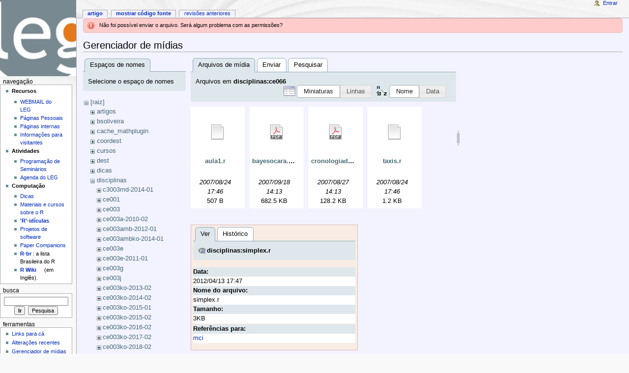

--- FILE ---
content_type: text/html; charset=utf-8
request_url: http://www.leg.ufpr.br/doku.php/start?ns=disciplinas%3Ace066&tab_files=files&do=media&tab_details=view&image=disciplinas%3Asimplex.r
body_size: 5794
content:
<!DOCTYPE html PUBLIC "-//W3C//DTD XHTML 1.0 Transitional//EN"
  "http://www.w3.org/TR/xhtml1/DTD/xhtml1-transitional.dtd">
<html xmlns="http://www.w3.org/1999/xhtml" xml:lang="pt-br" lang="pt-br" dir="ltr">
<head>
<meta http-equiv="Content-Type" content="text/html; charset=utf-8" />
<title>start - Wiki do LEG</title>
<meta name="generator" content="DokuWiki"/>
<meta name="robots" content="noindex,nofollow"/>
<link rel="search" type="application/opensearchdescription+xml" href="/lib/exe/opensearch.php" title="Wiki do LEG"/>
<link rel="start" href="/"/>
<link rel="contents" href="/doku.php/start?do=index" title="Índice"/>
<link rel="manifest" href="/lib/exe/manifest.php"/>
<link rel="alternate" type="application/rss+xml" title="Alterações recentes" href="/feed.php"/>
<link rel="alternate" type="application/rss+xml" title="Domínio atual" href="/feed.php?mode=list&amp;ns="/>
<link rel="alternate" type="text/html" title="HTML simples" href="/doku.php/start?do=export_xhtml"/>
<link rel="alternate" type="text/plain" title="Marcação wiki" href="/doku.php/start?do=export_raw"/>
<link rel="stylesheet" type="text/css" href="/lib/exe/css.php?t=monobook&amp;tseed=b058f5a5b8840250d08fc49535f88efc"/>
<!--[if gte IE 9]><!-->
<script type="text/javascript">/*<![CDATA[*/var NS='';var JSINFO = {"updatable":1,"es_order_type":"flat","isadmin":0,"isauth":0,"plugin_folded":{"hide":"ocultar","reveal":"mostrar"},"id":"start","namespace":"","ACT":"media","useHeadingNavigation":0,"useHeadingContent":0};
/*!]]>*/</script>
<script type="text/javascript" charset="utf-8" src="/lib/exe/jquery.php?tseed=23f888679b4f1dc26eef34902aca964f"></script>
<script type="text/javascript" charset="utf-8" src="/lib/exe/js.php?t=monobook&amp;tseed=b058f5a5b8840250d08fc49535f88efc"></script>
<script type="text/javascript" charset="utf-8" src="/lib/plugins/asciimath/asciimathml148r.js"></script>
<script type="text/javascript" charset="utf-8">/*<![CDATA[*/jQuery(function(){
	for ( i=0; i < document.forms.length; i++ ) {
		if (document.forms[i].method == 'post') {
			var myElement = document.createElement('input');
			myElement.setAttribute('type', 'hidden');
			myElement.name = 'bb2_screener_';
			myElement.value = '1769127326 18.217.25.24';
			document.forms[i].appendChild(myElement);
		}
	}
});
/*!]]>*/</script>
<!--<![endif]-->
<meta name="viewport" content="width=device-width,initial-scale=1" />
<link rel="shortcut icon" href="/lib/tpl/monobook/static/3rd/dokuwiki/favicon.ico" />
<link rel="apple-touch-icon" href="/lib/tpl/monobook/static/3rd/dokuwiki/apple-touch-icon.png" />
<!--[if lte IE 8]><link rel="stylesheet" media="all" type="text/css" href="/lib/tpl/monobook/static/css/screen_iehacks.css" /><![endif]-->
<!--[if lt IE 5.5000]><link rel="stylesheet" media="all" type="text/css" href="/lib/tpl/monobook/static/3rd/monobook/IE50Fixes.css" /><![endif]-->
<!--[if IE 5.5000]><link rel="stylesheet" media="all" type="text/css" href="/lib/tpl/monobook/static/3rd/monobook/IE55Fixes.css" /><![endif]-->
<!--[if IE 6]><link rel="stylesheet" media="all" type="text/css" href="/lib/tpl/monobook/static/3rd/monobook/IE60Fixes.css" /><![endif]-->
<!--[if IE 7]><link rel="stylesheet" media="all" type="text/css" href="/lib/tpl/monobook/static/3rd/monobook/IE70Fixes.css" /><![endif]-->
<!--[if lt IE 7]><script type="text/javascript" charset="utf-8" src="/lib/tpl/monobook/static/3rd/wikipedia/IEFixes.js"></script><meta http-equiv="imagetoolbar" content="no" /><![endif]-->
</head>
<body class="mediawiki ns-2 ltr">
<div id="globalWrapper">

  <div id="column-content">
    <div id="content">
      <a name="top" id="top"></a>
      <a name="dokuwiki__top" id="dokuwiki__top"></a>
      <div id="bodyContent">
        <div class="dokuwiki">
          <!-- start main content area -->
          <div class="error">Não foi possível enviar o arquivo. Será algum problema com as permissões?</div>
          <div id="siteNotice" class="noprint">
<div class="level0">

</div>

          </div>

          <!-- start rendered wiki content -->
          <div id="mediamanager__page">
<h1>Gerenciador de mídias</h1>
<div class="panel namespaces">
<h2>Espaços de nomes</h2>
<div class="panelHeader">Selecione o espaço de nomes</div>
<div class="panelContent" id="media__tree">

<ul class="idx">
<li class="media level0 open"><img src="/lib/images/minus.gif" alt="−" /><div class="li"><a href="/doku.php/start?ns=&amp;tab_files=files&amp;do=media&amp;tab_details=view&amp;image=disciplinas%3Asimplex.r" class="idx_dir">[raiz]</a></div>
<ul class="idx">
<li class="media level1 closed"><img src="/lib/images/plus.gif" alt="+" /><div class="li"><a href="/doku.php/start?ns=artigos&amp;tab_files=files&amp;do=media&amp;tab_details=view&amp;image=disciplinas%3Asimplex.r" class="idx_dir">artigos</a></div></li>
<li class="media level1 closed"><img src="/lib/images/plus.gif" alt="+" /><div class="li"><a href="/doku.php/start?ns=bsoliveira&amp;tab_files=files&amp;do=media&amp;tab_details=view&amp;image=disciplinas%3Asimplex.r" class="idx_dir">bsoliveira</a></div></li>
<li class="media level1 closed"><img src="/lib/images/plus.gif" alt="+" /><div class="li"><a href="/doku.php/start?ns=cache_mathplugin&amp;tab_files=files&amp;do=media&amp;tab_details=view&amp;image=disciplinas%3Asimplex.r" class="idx_dir">cache_mathplugin</a></div></li>
<li class="media level1 closed"><img src="/lib/images/plus.gif" alt="+" /><div class="li"><a href="/doku.php/start?ns=coordest&amp;tab_files=files&amp;do=media&amp;tab_details=view&amp;image=disciplinas%3Asimplex.r" class="idx_dir">coordest</a></div></li>
<li class="media level1 closed"><img src="/lib/images/plus.gif" alt="+" /><div class="li"><a href="/doku.php/start?ns=cursos&amp;tab_files=files&amp;do=media&amp;tab_details=view&amp;image=disciplinas%3Asimplex.r" class="idx_dir">cursos</a></div></li>
<li class="media level1 closed"><img src="/lib/images/plus.gif" alt="+" /><div class="li"><a href="/doku.php/start?ns=dest&amp;tab_files=files&amp;do=media&amp;tab_details=view&amp;image=disciplinas%3Asimplex.r" class="idx_dir">dest</a></div></li>
<li class="media level1 closed"><img src="/lib/images/plus.gif" alt="+" /><div class="li"><a href="/doku.php/start?ns=dicas&amp;tab_files=files&amp;do=media&amp;tab_details=view&amp;image=disciplinas%3Asimplex.r" class="idx_dir">dicas</a></div></li>
<li class="media level1 open"><img src="/lib/images/minus.gif" alt="−" /><div class="li"><a href="/doku.php/start?ns=disciplinas&amp;tab_files=files&amp;do=media&amp;tab_details=view&amp;image=disciplinas%3Asimplex.r" class="idx_dir">disciplinas</a></div>
<ul class="idx">
<li class="media level2 closed"><img src="/lib/images/plus.gif" alt="+" /><div class="li"><a href="/doku.php/start?ns=disciplinas%3Ac3003md-2014-01&amp;tab_files=files&amp;do=media&amp;tab_details=view&amp;image=disciplinas%3Asimplex.r" class="idx_dir">c3003md-2014-01</a></div></li>
<li class="media level2 closed"><img src="/lib/images/plus.gif" alt="+" /><div class="li"><a href="/doku.php/start?ns=disciplinas%3Ace001&amp;tab_files=files&amp;do=media&amp;tab_details=view&amp;image=disciplinas%3Asimplex.r" class="idx_dir">ce001</a></div></li>
<li class="media level2 closed"><img src="/lib/images/plus.gif" alt="+" /><div class="li"><a href="/doku.php/start?ns=disciplinas%3Ace003&amp;tab_files=files&amp;do=media&amp;tab_details=view&amp;image=disciplinas%3Asimplex.r" class="idx_dir">ce003</a></div></li>
<li class="media level2 closed"><img src="/lib/images/plus.gif" alt="+" /><div class="li"><a href="/doku.php/start?ns=disciplinas%3Ace003a-2010-02&amp;tab_files=files&amp;do=media&amp;tab_details=view&amp;image=disciplinas%3Asimplex.r" class="idx_dir">ce003a-2010-02</a></div></li>
<li class="media level2 closed"><img src="/lib/images/plus.gif" alt="+" /><div class="li"><a href="/doku.php/start?ns=disciplinas%3Ace003amb-2012-01&amp;tab_files=files&amp;do=media&amp;tab_details=view&amp;image=disciplinas%3Asimplex.r" class="idx_dir">ce003amb-2012-01</a></div></li>
<li class="media level2 closed"><img src="/lib/images/plus.gif" alt="+" /><div class="li"><a href="/doku.php/start?ns=disciplinas%3Ace003ambko-2014-01&amp;tab_files=files&amp;do=media&amp;tab_details=view&amp;image=disciplinas%3Asimplex.r" class="idx_dir">ce003ambko-2014-01</a></div></li>
<li class="media level2 closed"><img src="/lib/images/plus.gif" alt="+" /><div class="li"><a href="/doku.php/start?ns=disciplinas%3Ace003e&amp;tab_files=files&amp;do=media&amp;tab_details=view&amp;image=disciplinas%3Asimplex.r" class="idx_dir">ce003e</a></div></li>
<li class="media level2 closed"><img src="/lib/images/plus.gif" alt="+" /><div class="li"><a href="/doku.php/start?ns=disciplinas%3Ace003e-2011-01&amp;tab_files=files&amp;do=media&amp;tab_details=view&amp;image=disciplinas%3Asimplex.r" class="idx_dir">ce003e-2011-01</a></div></li>
<li class="media level2 closed"><img src="/lib/images/plus.gif" alt="+" /><div class="li"><a href="/doku.php/start?ns=disciplinas%3Ace003g&amp;tab_files=files&amp;do=media&amp;tab_details=view&amp;image=disciplinas%3Asimplex.r" class="idx_dir">ce003g</a></div></li>
<li class="media level2 closed"><img src="/lib/images/plus.gif" alt="+" /><div class="li"><a href="/doku.php/start?ns=disciplinas%3Ace003j&amp;tab_files=files&amp;do=media&amp;tab_details=view&amp;image=disciplinas%3Asimplex.r" class="idx_dir">ce003j</a></div></li>
<li class="media level2 closed"><img src="/lib/images/plus.gif" alt="+" /><div class="li"><a href="/doku.php/start?ns=disciplinas%3Ace003ko-2013-02&amp;tab_files=files&amp;do=media&amp;tab_details=view&amp;image=disciplinas%3Asimplex.r" class="idx_dir">ce003ko-2013-02</a></div></li>
<li class="media level2 closed"><img src="/lib/images/plus.gif" alt="+" /><div class="li"><a href="/doku.php/start?ns=disciplinas%3Ace003ko-2014-02&amp;tab_files=files&amp;do=media&amp;tab_details=view&amp;image=disciplinas%3Asimplex.r" class="idx_dir">ce003ko-2014-02</a></div></li>
<li class="media level2 closed"><img src="/lib/images/plus.gif" alt="+" /><div class="li"><a href="/doku.php/start?ns=disciplinas%3Ace003ko-2015-01&amp;tab_files=files&amp;do=media&amp;tab_details=view&amp;image=disciplinas%3Asimplex.r" class="idx_dir">ce003ko-2015-01</a></div></li>
<li class="media level2 closed"><img src="/lib/images/plus.gif" alt="+" /><div class="li"><a href="/doku.php/start?ns=disciplinas%3Ace003ko-2015-02&amp;tab_files=files&amp;do=media&amp;tab_details=view&amp;image=disciplinas%3Asimplex.r" class="idx_dir">ce003ko-2015-02</a></div></li>
<li class="media level2 closed"><img src="/lib/images/plus.gif" alt="+" /><div class="li"><a href="/doku.php/start?ns=disciplinas%3Ace003ko-2016-02&amp;tab_files=files&amp;do=media&amp;tab_details=view&amp;image=disciplinas%3Asimplex.r" class="idx_dir">ce003ko-2016-02</a></div></li>
<li class="media level2 closed"><img src="/lib/images/plus.gif" alt="+" /><div class="li"><a href="/doku.php/start?ns=disciplinas%3Ace003ko-2017-02&amp;tab_files=files&amp;do=media&amp;tab_details=view&amp;image=disciplinas%3Asimplex.r" class="idx_dir">ce003ko-2017-02</a></div></li>
<li class="media level2 closed"><img src="/lib/images/plus.gif" alt="+" /><div class="li"><a href="/doku.php/start?ns=disciplinas%3Ace003ko-2018-02&amp;tab_files=files&amp;do=media&amp;tab_details=view&amp;image=disciplinas%3Asimplex.r" class="idx_dir">ce003ko-2018-02</a></div></li>
<li class="media level2 closed"><img src="/lib/images/plus.gif" alt="+" /><div class="li"><a href="/doku.php/start?ns=disciplinas%3Ace003ko-201601&amp;tab_files=files&amp;do=media&amp;tab_details=view&amp;image=disciplinas%3Asimplex.r" class="idx_dir">ce003ko-201601</a></div></li>
<li class="media level2 closed"><img src="/lib/images/plus.gif" alt="+" /><div class="li"><a href="/doku.php/start?ns=disciplinas%3Ace003o-2011-01&amp;tab_files=files&amp;do=media&amp;tab_details=view&amp;image=disciplinas%3Asimplex.r" class="idx_dir">ce003o-2011-01</a></div></li>
<li class="media level2 closed"><img src="/lib/images/plus.gif" alt="+" /><div class="li"><a href="/doku.php/start?ns=disciplinas%3Ace003o-2011-02&amp;tab_files=files&amp;do=media&amp;tab_details=view&amp;image=disciplinas%3Asimplex.r" class="idx_dir">ce003o-2011-02</a></div></li>
<li class="media level2 closed"><img src="/lib/images/plus.gif" alt="+" /><div class="li"><a href="/doku.php/start?ns=disciplinas%3Ace003o-2012-01&amp;tab_files=files&amp;do=media&amp;tab_details=view&amp;image=disciplinas%3Asimplex.r" class="idx_dir">ce003o-2012-01</a></div></li>
<li class="media level2 closed"><img src="/lib/images/plus.gif" alt="+" /><div class="li"><a href="/doku.php/start?ns=disciplinas%3Ace003o-2012-02&amp;tab_files=files&amp;do=media&amp;tab_details=view&amp;image=disciplinas%3Asimplex.r" class="idx_dir">ce003o-2012-02</a></div></li>
<li class="media level2 closed"><img src="/lib/images/plus.gif" alt="+" /><div class="li"><a href="/doku.php/start?ns=disciplinas%3Ace003o-2013-01&amp;tab_files=files&amp;do=media&amp;tab_details=view&amp;image=disciplinas%3Asimplex.r" class="idx_dir">ce003o-2013-01</a></div></li>
<li class="media level2 closed"><img src="/lib/images/plus.gif" alt="+" /><div class="li"><a href="/doku.php/start?ns=disciplinas%3Ace003o-201301&amp;tab_files=files&amp;do=media&amp;tab_details=view&amp;image=disciplinas%3Asimplex.r" class="idx_dir">ce003o-201301</a></div></li>
<li class="media level2 closed"><img src="/lib/images/plus.gif" alt="+" /><div class="li"><a href="/doku.php/start?ns=disciplinas%3Ace003r-2011-02&amp;tab_files=files&amp;do=media&amp;tab_details=view&amp;image=disciplinas%3Asimplex.r" class="idx_dir">ce003r-2011-02</a></div></li>
<li class="media level2 closed"><img src="/lib/images/plus.gif" alt="+" /><div class="li"><a href="/doku.php/start?ns=disciplinas%3Ace003u&amp;tab_files=files&amp;do=media&amp;tab_details=view&amp;image=disciplinas%3Asimplex.r" class="idx_dir">ce003u</a></div></li>
<li class="media level2 closed"><img src="/lib/images/plus.gif" alt="+" /><div class="li"><a href="/doku.php/start?ns=disciplinas%3Ace008&amp;tab_files=files&amp;do=media&amp;tab_details=view&amp;image=disciplinas%3Asimplex.r" class="idx_dir">ce008</a></div></li>
<li class="media level2 closed"><img src="/lib/images/plus.gif" alt="+" /><div class="li"><a href="/doku.php/start?ns=disciplinas%3Ace009a-2017-01&amp;tab_files=files&amp;do=media&amp;tab_details=view&amp;image=disciplinas%3Asimplex.r" class="idx_dir">ce009a-2017-01</a></div></li>
<li class="media level2 closed"><img src="/lib/images/plus.gif" alt="+" /><div class="li"><a href="/doku.php/start?ns=disciplinas%3Ace009amb-2018-01&amp;tab_files=files&amp;do=media&amp;tab_details=view&amp;image=disciplinas%3Asimplex.r" class="idx_dir">ce009amb-2018-01</a></div></li>
<li class="media level2 closed"><img src="/lib/images/plus.gif" alt="+" /><div class="li"><a href="/doku.php/start?ns=disciplinas%3Ace009elt-2020-01&amp;tab_files=files&amp;do=media&amp;tab_details=view&amp;image=disciplinas%3Asimplex.r" class="idx_dir">ce009elt-2020-01</a></div></li>
<li class="media level2 closed"><img src="/lib/images/plus.gif" alt="+" /><div class="li"><a href="/doku.php/start?ns=disciplinas%3Ace03ko-2015-01&amp;tab_files=files&amp;do=media&amp;tab_details=view&amp;image=disciplinas%3Asimplex.r" class="idx_dir">ce03ko-2015-01</a></div></li>
<li class="media level2 closed"><img src="/lib/images/plus.gif" alt="+" /><div class="li"><a href="/doku.php/start?ns=disciplinas%3Ace055&amp;tab_files=files&amp;do=media&amp;tab_details=view&amp;image=disciplinas%3Asimplex.r" class="idx_dir">ce055</a></div></li>
<li class="media level2 open"><img src="/lib/images/minus.gif" alt="−" /><div class="li"><a href="/doku.php/start?ns=disciplinas%3Ace066&amp;tab_files=files&amp;do=media&amp;tab_details=view&amp;image=disciplinas%3Asimplex.r" class="idx_dir">ce066</a></div></li>
<li class="media level2 closed"><img src="/lib/images/plus.gif" alt="+" /><div class="li"><a href="/doku.php/start?ns=disciplinas%3Ace067&amp;tab_files=files&amp;do=media&amp;tab_details=view&amp;image=disciplinas%3Asimplex.r" class="idx_dir">ce067</a></div></li>
<li class="media level2 closed"><img src="/lib/images/plus.gif" alt="+" /><div class="li"><a href="/doku.php/start?ns=disciplinas%3Ace077&amp;tab_files=files&amp;do=media&amp;tab_details=view&amp;image=disciplinas%3Asimplex.r" class="idx_dir">ce077</a></div></li>
<li class="media level2 closed"><img src="/lib/images/plus.gif" alt="+" /><div class="li"><a href="/doku.php/start?ns=disciplinas%3Ace089-2013-02&amp;tab_files=files&amp;do=media&amp;tab_details=view&amp;image=disciplinas%3Asimplex.r" class="idx_dir">ce089-2013-02</a></div></li>
<li class="media level2 closed"><img src="/lib/images/plus.gif" alt="+" /><div class="li"><a href="/doku.php/start?ns=disciplinas%3Ace091-2017-01&amp;tab_files=files&amp;do=media&amp;tab_details=view&amp;image=disciplinas%3Asimplex.r" class="idx_dir">ce091-2017-01</a></div></li>
<li class="media level2 closed"><img src="/lib/images/plus.gif" alt="+" /><div class="li"><a href="/doku.php/start?ns=disciplinas%3Ace092-2014-02&amp;tab_files=files&amp;do=media&amp;tab_details=view&amp;image=disciplinas%3Asimplex.r" class="idx_dir">ce092-2014-02</a></div></li>
<li class="media level2 closed"><img src="/lib/images/plus.gif" alt="+" /><div class="li"><a href="/doku.php/start?ns=disciplinas%3Ace092-2015-02&amp;tab_files=files&amp;do=media&amp;tab_details=view&amp;image=disciplinas%3Asimplex.r" class="idx_dir">ce092-2015-02</a></div></li>
<li class="media level2 closed"><img src="/lib/images/plus.gif" alt="+" /><div class="li"><a href="/doku.php/start?ns=disciplinas%3Ace092-2016-02&amp;tab_files=files&amp;do=media&amp;tab_details=view&amp;image=disciplinas%3Asimplex.r" class="idx_dir">ce092-2016-02</a></div></li>
<li class="media level2 closed"><img src="/lib/images/plus.gif" alt="+" /><div class="li"><a href="/doku.php/start?ns=disciplinas%3Ace092-2017-02&amp;tab_files=files&amp;do=media&amp;tab_details=view&amp;image=disciplinas%3Asimplex.r" class="idx_dir">ce092-2017-02</a></div></li>
<li class="media level2 closed"><img src="/lib/images/plus.gif" alt="+" /><div class="li"><a href="/doku.php/start?ns=disciplinas%3Ace092-2018-02&amp;tab_files=files&amp;do=media&amp;tab_details=view&amp;image=disciplinas%3Asimplex.r" class="idx_dir">ce092-2018-02</a></div></li>
<li class="media level2 closed"><img src="/lib/images/plus.gif" alt="+" /><div class="li"><a href="/doku.php/start?ns=disciplinas%3Ace097-2015-01&amp;tab_files=files&amp;do=media&amp;tab_details=view&amp;image=disciplinas%3Asimplex.r" class="idx_dir">ce097-2015-01</a></div></li>
<li class="media level2 closed"><img src="/lib/images/plus.gif" alt="+" /><div class="li"><a href="/doku.php/start?ns=disciplinas%3Ace097-2017-02&amp;tab_files=files&amp;do=media&amp;tab_details=view&amp;image=disciplinas%3Asimplex.r" class="idx_dir">ce097-2017-02</a></div></li>
<li class="media level2 closed"><img src="/lib/images/plus.gif" alt="+" /><div class="li"><a href="/doku.php/start?ns=disciplinas%3Ace097-2019-01&amp;tab_files=files&amp;do=media&amp;tab_details=view&amp;image=disciplinas%3Asimplex.r" class="idx_dir">ce097-2019-01</a></div></li>
<li class="media level2 closed"><img src="/lib/images/plus.gif" alt="+" /><div class="li"><a href="/doku.php/start?ns=disciplinas%3Ace223&amp;tab_files=files&amp;do=media&amp;tab_details=view&amp;image=disciplinas%3Asimplex.r" class="idx_dir">ce223</a></div></li>
<li class="media level2 closed"><img src="/lib/images/plus.gif" alt="+" /><div class="li"><a href="/doku.php/start?ns=disciplinas%3Ace227&amp;tab_files=files&amp;do=media&amp;tab_details=view&amp;image=disciplinas%3Asimplex.r" class="idx_dir">ce227</a></div></li>
<li class="media level2 closed"><img src="/lib/images/plus.gif" alt="+" /><div class="li"><a href="/doku.php/start?ns=disciplinas%3Ace227-2018-01&amp;tab_files=files&amp;do=media&amp;tab_details=view&amp;image=disciplinas%3Asimplex.r" class="idx_dir">ce227-2018-01</a></div></li>
<li class="media level2 closed"><img src="/lib/images/plus.gif" alt="+" /><div class="li"><a href="/doku.php/start?ns=disciplinas%3Ace229&amp;tab_files=files&amp;do=media&amp;tab_details=view&amp;image=disciplinas%3Asimplex.r" class="idx_dir">ce229</a></div></li>
<li class="media level2 closed"><img src="/lib/images/plus.gif" alt="+" /><div class="li"><a href="/doku.php/start?ns=disciplinas%3Ace709&amp;tab_files=files&amp;do=media&amp;tab_details=view&amp;image=disciplinas%3Asimplex.r" class="idx_dir">ce709</a></div></li>
<li class="media level2 closed"><img src="/lib/images/plus.gif" alt="+" /><div class="li"><a href="/doku.php/start?ns=disciplinas%3Ace714&amp;tab_files=files&amp;do=media&amp;tab_details=view&amp;image=disciplinas%3Asimplex.r" class="idx_dir">ce714</a></div></li>
<li class="media level2 closed"><img src="/lib/images/plus.gif" alt="+" /><div class="li"><a href="/doku.php/start?ns=disciplinas%3Ace714-2016&amp;tab_files=files&amp;do=media&amp;tab_details=view&amp;image=disciplinas%3Asimplex.r" class="idx_dir">ce714-2016</a></div></li>
<li class="media level2 closed"><img src="/lib/images/plus.gif" alt="+" /><div class="li"><a href="/doku.php/start?ns=disciplinas%3Ace718&amp;tab_files=files&amp;do=media&amp;tab_details=view&amp;image=disciplinas%3Asimplex.r" class="idx_dir">ce718</a></div></li>
<li class="media level2 closed"><img src="/lib/images/plus.gif" alt="+" /><div class="li"><a href="/doku.php/start?ns=disciplinas%3Acieg&amp;tab_files=files&amp;do=media&amp;tab_details=view&amp;image=disciplinas%3Asimplex.r" class="idx_dir">cieg</a></div></li>
<li class="media level2 closed"><img src="/lib/images/plus.gif" alt="+" /><div class="li"><a href="/doku.php/start?ns=disciplinas%3Ageoesalq&amp;tab_files=files&amp;do=media&amp;tab_details=view&amp;image=disciplinas%3Asimplex.r" class="idx_dir">geoesalq</a></div></li>
<li class="media level2 closed"><img src="/lib/images/plus.gif" alt="+" /><div class="li"><a href="/doku.php/start?ns=disciplinas%3Alce5715-2014&amp;tab_files=files&amp;do=media&amp;tab_details=view&amp;image=disciplinas%3Asimplex.r" class="idx_dir">lce5715-2014</a></div></li>
<li class="media level2 closed"><img src="/lib/images/plus.gif" alt="+" /><div class="li"><a href="/doku.php/start?ns=disciplinas%3Alce5715-2016&amp;tab_files=files&amp;do=media&amp;tab_details=view&amp;image=disciplinas%3Asimplex.r" class="idx_dir">lce5715-2016</a></div></li>
<li class="media level2 closed"><img src="/lib/images/plus.gif" alt="+" /><div class="li"><a href="/doku.php/start?ns=disciplinas%3Amcie-2019-01&amp;tab_files=files&amp;do=media&amp;tab_details=view&amp;image=disciplinas%3Asimplex.r" class="idx_dir">mcie-2019-01</a></div></li>
<li class="media level2 closed"><img src="/lib/images/plus.gif" alt="+" /><div class="li"><a href="/doku.php/start?ns=disciplinas%3Apdf&amp;tab_files=files&amp;do=media&amp;tab_details=view&amp;image=disciplinas%3Asimplex.r" class="idx_dir">pdf</a></div></li>
<li class="media level2 closed"><img src="/lib/images/plus.gif" alt="+" /><div class="li"><a href="/doku.php/start?ns=disciplinas%3Appgea2012&amp;tab_files=files&amp;do=media&amp;tab_details=view&amp;image=disciplinas%3Asimplex.r" class="idx_dir">ppgea2012</a></div></li>
<li class="media level2 closed"><img src="/lib/images/plus.gif" alt="+" /><div class="li"><a href="/doku.php/start?ns=disciplinas%3Ar&amp;tab_files=files&amp;do=media&amp;tab_details=view&amp;image=disciplinas%3Asimplex.r" class="idx_dir">r</a></div></li>
<li class="media level2 closed"><img src="/lib/images/plus.gif" alt="+" /><div class="li"><a href="/doku.php/start?ns=disciplinas%3Ascol7000&amp;tab_files=files&amp;do=media&amp;tab_details=view&amp;image=disciplinas%3Asimplex.r" class="idx_dir">scol7000</a></div></li>
<li class="media level2 closed"><img src="/lib/images/plus.gif" alt="+" /><div class="li"><a href="/doku.php/start?ns=disciplinas%3Ass714&amp;tab_files=files&amp;do=media&amp;tab_details=view&amp;image=disciplinas%3Asimplex.r" class="idx_dir">ss714</a></div></li>
<li class="media level2 closed"><img src="/lib/images/plus.gif" alt="+" /><div class="li"><a href="/doku.php/start?ns=disciplinas%3Atea573&amp;tab_files=files&amp;do=media&amp;tab_details=view&amp;image=disciplinas%3Asimplex.r" class="idx_dir">tea573</a></div></li>
<li class="media level2 closed"><img src="/lib/images/plus.gif" alt="+" /><div class="li"><a href="/doku.php/start?ns=disciplinas%3Atea753&amp;tab_files=files&amp;do=media&amp;tab_details=view&amp;image=disciplinas%3Asimplex.r" class="idx_dir">tea753</a></div></li>
<li class="media level2 closed"><img src="/lib/images/plus.gif" alt="+" /><div class="li"><a href="/doku.php/start?ns=disciplinas%3Averao2007&amp;tab_files=files&amp;do=media&amp;tab_details=view&amp;image=disciplinas%3Asimplex.r" class="idx_dir">verao2007</a></div></li>
</ul>
</li>
<li class="media level1 closed"><img src="/lib/images/plus.gif" alt="+" /><div class="li"><a href="/doku.php/start?ns=documentos&amp;tab_files=files&amp;do=media&amp;tab_details=view&amp;image=disciplinas%3Asimplex.r" class="idx_dir">documentos</a></div></li>
<li class="media level1 closed"><img src="/lib/images/plus.gif" alt="+" /><div class="li"><a href="/doku.php/start?ns=doutorado&amp;tab_files=files&amp;do=media&amp;tab_details=view&amp;image=disciplinas%3Asimplex.r" class="idx_dir">doutorado</a></div></li>
<li class="media level1 closed"><img src="/lib/images/plus.gif" alt="+" /><div class="li"><a href="/doku.php/start?ns=eventos&amp;tab_files=files&amp;do=media&amp;tab_details=view&amp;image=disciplinas%3Asimplex.r" class="idx_dir">eventos</a></div></li>
<li class="media level1 closed"><img src="/lib/images/plus.gif" alt="+" /><div class="li"><a href="/doku.php/start?ns=ic&amp;tab_files=files&amp;do=media&amp;tab_details=view&amp;image=disciplinas%3Asimplex.r" class="idx_dir">ic</a></div></li>
<li class="media level1 closed"><img src="/lib/images/plus.gif" alt="+" /><div class="li"><a href="/doku.php/start?ns=latex&amp;tab_files=files&amp;do=media&amp;tab_details=view&amp;image=disciplinas%3Asimplex.r" class="idx_dir">latex</a></div></li>
<li class="media level1 closed"><img src="/lib/images/plus.gif" alt="+" /><div class="li"><a href="/doku.php/start?ns=leg&amp;tab_files=files&amp;do=media&amp;tab_details=view&amp;image=disciplinas%3Asimplex.r" class="idx_dir">leg</a></div></li>
<li class="media level1 closed"><img src="/lib/images/plus.gif" alt="+" /><div class="li"><a href="/doku.php/start?ns=patrick&amp;tab_files=files&amp;do=media&amp;tab_details=view&amp;image=disciplinas%3Asimplex.r" class="idx_dir">patrick</a></div></li>
<li class="media level1 closed"><img src="/lib/images/plus.gif" alt="+" /><div class="li"><a href="/doku.php/start?ns=pessoais&amp;tab_files=files&amp;do=media&amp;tab_details=view&amp;image=disciplinas%3Asimplex.r" class="idx_dir">pessoais</a></div></li>
<li class="media level1 closed"><img src="/lib/images/plus.gif" alt="+" /><div class="li"><a href="/doku.php/start?ns=pira2011&amp;tab_files=files&amp;do=media&amp;tab_details=view&amp;image=disciplinas%3Asimplex.r" class="idx_dir">pira2011</a></div></li>
<li class="media level1 closed"><img src="/lib/images/plus.gif" alt="+" /><div class="li"><a href="/doku.php/start?ns=projetos&amp;tab_files=files&amp;do=media&amp;tab_details=view&amp;image=disciplinas%3Asimplex.r" class="idx_dir">projetos</a></div></li>
<li class="media level1 closed"><img src="/lib/images/plus.gif" alt="+" /><div class="li"><a href="/doku.php/start?ns=publications&amp;tab_files=files&amp;do=media&amp;tab_details=view&amp;image=disciplinas%3Asimplex.r" class="idx_dir">publications</a></div></li>
<li class="media level1 closed"><img src="/lib/images/plus.gif" alt="+" /><div class="li"><a href="/doku.php/start?ns=rbras&amp;tab_files=files&amp;do=media&amp;tab_details=view&amp;image=disciplinas%3Asimplex.r" class="idx_dir">rbras</a></div></li>
<li class="media level1 closed"><img src="/lib/images/plus.gif" alt="+" /><div class="li"><a href="/doku.php/start?ns=seminarios&amp;tab_files=files&amp;do=media&amp;tab_details=view&amp;image=disciplinas%3Asimplex.r" class="idx_dir">seminarios</a></div></li>
<li class="media level1 closed"><img src="/lib/images/plus.gif" alt="+" /><div class="li"><a href="/doku.php/start?ns=software&amp;tab_files=files&amp;do=media&amp;tab_details=view&amp;image=disciplinas%3Asimplex.r" class="idx_dir">software</a></div></li>
<li class="media level1 closed"><img src="/lib/images/plus.gif" alt="+" /><div class="li"><a href="/doku.php/start?ns=sofware&amp;tab_files=files&amp;do=media&amp;tab_details=view&amp;image=disciplinas%3Asimplex.r" class="idx_dir">sofware</a></div></li>
<li class="media level1 closed"><img src="/lib/images/plus.gif" alt="+" /><div class="li"><a href="/doku.php/start?ns=wiki&amp;tab_files=files&amp;do=media&amp;tab_details=view&amp;image=disciplinas%3Asimplex.r" class="idx_dir">wiki</a></div></li>
</ul></li>
</ul>
</div>
</div>
<div class="panel filelist">
<h2 class="a11y">Arquivos de mídia</h2>
<ul class="tabs">
<li><strong>Arquivos de mídia</strong></li>
<li><a href="/doku.php/start?tab_files=upload&amp;do=media&amp;tab_details=view&amp;image=disciplinas%3Asimplex.r&amp;ns=disciplinas%3Ace066">Enviar</a></li>
<li><a href="/doku.php/start?tab_files=search&amp;do=media&amp;tab_details=view&amp;image=disciplinas%3Asimplex.r&amp;ns=disciplinas%3Ace066">Pesquisar</a></li>
</ul>
<div class="panelHeader">
<h3>Arquivos em <strong>disciplinas:ce066</strong></h3>
<form class="options" method="get" action="/doku.php/start" accept-charset="utf-8"><div class="no">
<input type="hidden" name="do" value="media" /><input type="hidden" name="tab_files" value="files" /><input type="hidden" name="tab_details" value="view" /><input type="hidden" name="image" value="disciplinas:simplex.r" /><input type="hidden" name="ns" value="disciplinas:ce066" /><ul>
<li class="listType"><label class="thumbs" for="listType__thumbs"><input type="radio" id="listType__thumbs" name="list_dwmedia" value="thumbs" checked="checked" /> <span>Miniaturas</span></label>
<label class="rows" for="listType__rows"><input type="radio" id="listType__rows" name="list_dwmedia" value="rows" /> <span>Linhas</span></label>
</li>
<li class="sortBy"><label class="name" for="sortBy__name"><input type="radio" id="sortBy__name" name="sort_dwmedia" value="name" checked="checked" /> <span>Nome</span></label>
<label class="date" for="sortBy__date"><input type="radio" id="sortBy__date" name="sort_dwmedia" value="date" /> <span>Data</span></label>
</li>
<li><button type="submit">Aplicar</button>
</li>
</ul>
</div></form>
</div>
<div class="panelContent">
<ul class="thumbs"><li><dl title="disciplinas:ce066:aula1.r">
<dt><a id="d_:disciplinas:ce066:aula1.r" class="image" title="disciplinas:ce066:aula1.r" href="/doku.php/start?image=disciplinas%3Ace066%3Aaula1.r&amp;ns=disciplinas%3Ace066&amp;tab_details=view&amp;do=media&amp;tab_files=files"><img src="/lib/images/fileicons/32x32/file.png" alt="disciplinas:ce066:aula1.r" class="icon" /></a></dt>
<dd class="name"><a href="/doku.php/start?image=disciplinas%3Ace066%3Aaula1.r&amp;ns=disciplinas%3Ace066&amp;tab_details=view&amp;do=media&amp;tab_files=files" id="h_:disciplinas:ce066:aula1.r">aula1.r</a></dd>
<dd class="size">&#160;</dd>
<dd class="date">2007/08/24 17:46</dd>
<dd class="filesize">507 B</dd>
</dl></li>
<li><dl title="disciplinas:ce066:bayesocara.pdf">
<dt><a id="d_:disciplinas:ce066:bayesocara.pdf" class="image" title="disciplinas:ce066:bayesocara.pdf" href="/doku.php/start?image=disciplinas%3Ace066%3Abayesocara.pdf&amp;ns=disciplinas%3Ace066&amp;tab_details=view&amp;do=media&amp;tab_files=files"><img src="/lib/images/fileicons/32x32/pdf.png" alt="disciplinas:ce066:bayesocara.pdf" class="icon" /></a></dt>
<dd class="name"><a href="/doku.php/start?image=disciplinas%3Ace066%3Abayesocara.pdf&amp;ns=disciplinas%3Ace066&amp;tab_details=view&amp;do=media&amp;tab_files=files" id="h_:disciplinas:ce066:bayesocara.pdf">bayesocara.pdf</a></dd>
<dd class="size">&#160;</dd>
<dd class="date">2007/09/18 14:13</dd>
<dd class="filesize">682.5 KB</dd>
</dl></li>
<li><dl title="disciplinas:ce066:cronologiadaestatistica.pdf">
<dt><a id="d_:disciplinas:ce066:cronologiadaestatistica.pdf" class="image" title="disciplinas:ce066:cronologiadaestatistica.pdf" href="/doku.php/start?image=disciplinas%3Ace066%3Acronologiadaestatistica.pdf&amp;ns=disciplinas%3Ace066&amp;tab_details=view&amp;do=media&amp;tab_files=files"><img src="/lib/images/fileicons/32x32/pdf.png" alt="disciplinas:ce066:cronologiadaestatistica.pdf" class="icon" /></a></dt>
<dd class="name"><a href="/doku.php/start?image=disciplinas%3Ace066%3Acronologiadaestatistica.pdf&amp;ns=disciplinas%3Ace066&amp;tab_details=view&amp;do=media&amp;tab_files=files" id="h_:disciplinas:ce066:cronologiadaestatistica.pdf">cronologiadaestatistica.pdf</a></dd>
<dd class="size">&#160;</dd>
<dd class="date">2007/08/27 14:13</dd>
<dd class="filesize">128.2 KB</dd>
</dl></li>
<li><dl title="disciplinas:ce066:taxis.r">
<dt><a id="d_:disciplinas:ce066:taxis.r" class="image" title="disciplinas:ce066:taxis.r" href="/doku.php/start?image=disciplinas%3Ace066%3Ataxis.r&amp;ns=disciplinas%3Ace066&amp;tab_details=view&amp;do=media&amp;tab_files=files"><img src="/lib/images/fileicons/32x32/file.png" alt="disciplinas:ce066:taxis.r" class="icon" /></a></dt>
<dd class="name"><a href="/doku.php/start?image=disciplinas%3Ace066%3Ataxis.r&amp;ns=disciplinas%3Ace066&amp;tab_details=view&amp;do=media&amp;tab_files=files" id="h_:disciplinas:ce066:taxis.r">taxis.r</a></dd>
<dd class="size">&#160;</dd>
<dd class="date">2007/08/24 17:46</dd>
<dd class="filesize">1.2 KB</dd>
</dl></li>
</ul>
</div>
</div>
<div class="panel file">
<h2 class="a11y">Arquivo</h2>
<ul class="tabs">
<li><strong>Ver</strong></li>
<li><a href="/doku.php/start?tab_details=history&amp;do=media&amp;tab_files=files&amp;image=disciplinas%3Asimplex.r&amp;ns=disciplinas%3Ace066">Histórico</a></li>
</ul>
<div class="panelHeader"><h3><strong><a href="/lib/exe/fetch.php/disciplinas:simplex.r" class="select mediafile mf_r" title="Ver o arquivo original">disciplinas:simplex.r</a></strong></h3></div>
<div class="panelContent">
<ul class="actions">
</ul>
<dl>
<dt>Data:</dt><dd>2012/04/13 17:47</dd>
<dt>Nome do arquivo:</dt><dd>simplex.r</dd>
<dt>Tamanho:</dt><dd>3KB</dd>
</dl>
<dl>
<dt>Referências para:</dt><dd><a href="/doku.php/disciplinas:mci" class="wikilink1" title="disciplinas:mci">mci</a></dd></dl>
</div>
</div>
</div>

          <!-- end rendered wiki content -->

          <br />
          
          <!-- end main content area -->
          <div class="visualClear"></div>
        </div>
      </div>
    </div>
  </div>

  <div id="column-one" class="noprint">
    <div class="portlet" id="p-logo">
      <a href="/doku.php/start" style="background-image:url(/lib/tpl/monobook/user/logo.jpg);" accesskey="h" title="[ALT+H]"></a>
    </div>
    
    <div id="p-cactions" class="portlet">
      <ul>
        <li id="ca-nstab-main"><span class="selected"><span class="curid"><a href="/doku.php/start" class="wikilink1" title="start">Artigo</a></span></span></li>
        <li id="ca-edit"><a href="/doku.php/start?do=edit&amp;rev=1762553404" accesskey="E" title="[ALT+E]">Mostrar código fonte</a></li>
        <li id="ca-history"><a href="/doku.php/start?do=revisions" accesskey="O" title="[ALT+O]">Revisões anteriores</a></li>
      </ul>
    </div>

    <div id="p-personal" class="portlet">
      <div class="pBody">
        <ul>
          <li id="pt-login"><a href="/doku.php/start?do=login" rel="nofollow">Entrar</a></li>
        </ul>
      </div>
    </div>

    <div class="portlet" id="p-x-navigation">
      <h5>Navegação</h5>
      <div class="pBody">
        <div class="dokuwiki">
<div class="level0">

</div>
<ul>
<li class="level1 node"><div class="li"> <strong>Recursos</strong></div>
<ul>
<li class="level2"><div class="li"> <a href="http://www.leg.ufpr.br/webmail" class="urlextern" title="http://www.leg.ufpr.br/webmail" rel="nofollow">WEBMAIL do LEG</a></div>
</li>
<li class="level2"><div class="li"> <a href="/doku.php/pessoais:nomes" class="wikilink1" title="pessoais:nomes">Páginas Pessoais</a></div>
</li>
<li class="level2"><div class="li"> <a href="/doku.php/wiki:internas" class="wikilink1" title="wiki:internas">Páginas internas</a></div>
</li>
<li class="level2"><div class="li"> <a href="/doku.php/legmaps" class="wikilink1" title="legmaps">Informações para visitantes</a></div>
</li>
</ul>
</li>
<li class="level1 node"><div class="li"> <strong>Atividades</strong></div>
<ul>
<li class="level2"><div class="li"> <a href="/doku.php/seminarios" class="wikilink1" title="seminarios">Programação de Seminários</a></div>
</li>
<li class="level2"><div class="li"> <a href="/doku.php/leg:agenda-leg" class="wikilink1" title="leg:agenda-leg">Agenda do LEG</a></div>
</li>
</ul>
</li>
<li class="level1 node"><div class="li"> <strong>Computação</strong></div>
<ul>
<li class="level2"><div class="li"> <a href="/doku.php/dicas" class="wikilink1" title="dicas">Dicas</a></div>
</li>
<li class="level2"><div class="li"> <a href="/doku.php/sofware:material-r" class="wikilink1" title="sofware:material-r">Materiais e cursos sobre o R</a></div>
</li>
<li class="level2"><div class="li"> <strong><a href="/doku.php/ridiculas" class="wikilink1" title="ridiculas">&#039;R&#039;-idículas</a></strong> </div>
</li>
<li class="level2"><div class="li"> <a href="/doku.php/software" class="wikilink1" title="software">Projetos de software</a></div>
</li>
<li class="level2"><div class="li"> <a href="/doku.php/publications:papercompanions" class="wikilink1" title="publications:papercompanions">Paper Companions</a></div>
</li>
<li class="level2"><div class="li"> <strong><a href="/doku.php/software:rbr" class="wikilink1" title="software:rbr">R-br</a></strong> : a lista Brasileira do R</div>
</li>
<li class="level2"><div class="li"> <strong><a href="http://wiki.r-project.org/rwiki" class="urlextern" title="http://wiki.r-project.org/rwiki" rel="nofollow">R Wiki</a></strong> (em Inglês).</div>
</li>
</ul>
</li>
</ul>

        </div>
      </div>
    </div>
    <div class="portlet" id="p-search">
      <h5><label for="qsearch__in">Busca</label></h5>
      <div class="pBody">
        <div class="dokuwiki">
<form action="/doku.php/start" accept-charset="utf-8" id="dw__search" name="dw__search">
  <input type="hidden" name="do" value="search" />
  <input id="qsearch__in" name="id" type="text" accesskey="f" value="" />
  <input type="button" class="searchButton" id="searchGoButton" value="Ir" onclick="document.location.href='/doku.php?id='+document.getElementById('qsearch__in').value;" />&#160;
  <input type="submit" name="fulltext" class="searchButton" value="Pesquisa" />
</form>
        </div>
      </div>
    </div>
    <div id="qsearch__out" class="ajax_qsearch JSpopup"></div>
    <div class="portlet" id="p-tb">
      <h5>Ferramentas</h5>
      <div class="pBody">
        <div class="dokuwiki">
        <ul>
          <li id="tb-whatlinkshere"><a href="/doku.php/start?do=backlink">Links para cá</a></li>
          <li id="tb-recent"><a href="/doku.php/start?do=recent" rel="nofollow">Alterações recentes</a></li>
          <li id="tb-upload"><a href="/doku.php/start?do=media" rel="nofollow">Gerenciador de mídias</a></li>
          <li id="tb-special"><a href="/doku.php/start?do=index" rel="nofollow">Índice do site</a></li>
          <li id="tb-print"><a href="/doku.php/start?rev=1762553404&amp;mddo=print" rel="nofollow">Versão para Impressão</a></li>
          <li id="tb-permanent"><a href="/doku.php/start?rev=1762553404" rel="nofollow">Link permanente</a></li>
          <li id="tb-cite"><a href="/doku.php/start?rev=1762553404&amp;mddo=cite" rel="nofollow">Cite este artigo</a></li>
        </ul>
        </div>
      </div>
    </div>
    <div class="portlet" id="p-qrcode">
      <h5>QR Code</h5>
      <div class="pBody">
        <div class="dokuwiki">
        <span id="t-qrcode"><a href="http://goqr.me/" target="_blank" rel="nofollow"><img src="http://api.qrserver.com/v1/create-qr-code/?data=http%3A%2F%2Fwww.leg.ufpr.br%2Fdoku.php%2Fstart&#38;size=130x130&#38;margin=0" alt="QR Code start (generated for current page)" title="Current page as QR Code (scan for easy mobile access)" /></a></span>
        </div>
      </div>
    </div>

  </div> <!-- end of the left (by default at least) column -->

  <div class="visualClear"></div>

  <div id="footer" class="noprint">
    <div id="footer-buttons">
    
      <a href="/feed.php" rel="nofollow" title="Mudanças recentes" target="_blank"><img src="/lib/tpl/monobook/static/img/button-rss.png" width="80" height="15" title="Mudanças recentes" alt="Mudanças recentes" border="0" /></a>
      <a href="https://www.dokuwiki.org/template:monobook" title="monobook template para DokuWiki" target="_blank"><img src="/lib/tpl/monobook/static/img/button-monobook.png" width="80" height="15" title="monobook template para DokuWiki" alt="monobook template para DokuWiki" border="0" /></a>
      <a href="https://www.dokuwiki.org/" title="DokuWiki" target="_blank"><img src="/lib/tpl/monobook/static/img/button-dw.png" width="80" height="15" title="DokuWiki" alt="DokuWiki" border="0" /></a>
      <a href="http://validator.w3.org/check/referer" rel="nofollow" title="Valid XHTML" target="_blank"><img src="/lib/tpl/monobook/static/img/button-xhtml.png" width="80" height="15" title="Valid XHTML" alt="Valid XHTML" border="0" /></a>
    </div>
    <ul id="f-list">
      <li id="lastmod">
        <bdi>/home/dokuwiki/dokuwiki/data/pages/start.txt</bdi> · Última modificação: 2025/11/07 19:10 por <bdi>paulojus</bdi><br />
      </li>
      <li id="copyright">
        <div class="dokuwiki"><div class="license">Exceto onde for informado ao contrário, o conteúdo neste wiki está sob a seguinte licença: <bdi><a href="http://www.gnu.org/licenses/fdl-1.3.html" rel="license" class="urlextern">GNU Free Documentation License 1.3</a></bdi></div></div>
      </li>
      <li id="usermod">
        <br />
      </li>
    </ul>
  </div>

</div>  <!-- end of global wrap -->
<a href="/doku.php/start?do=recent" accesskey="r" style="visibility:hidden;" rel="nofollow">&#160;</a>
<img src="/lib/exe/indexer.php?id=start&amp;1769127326" width="2" height="1" alt="" /></body>
</html>
